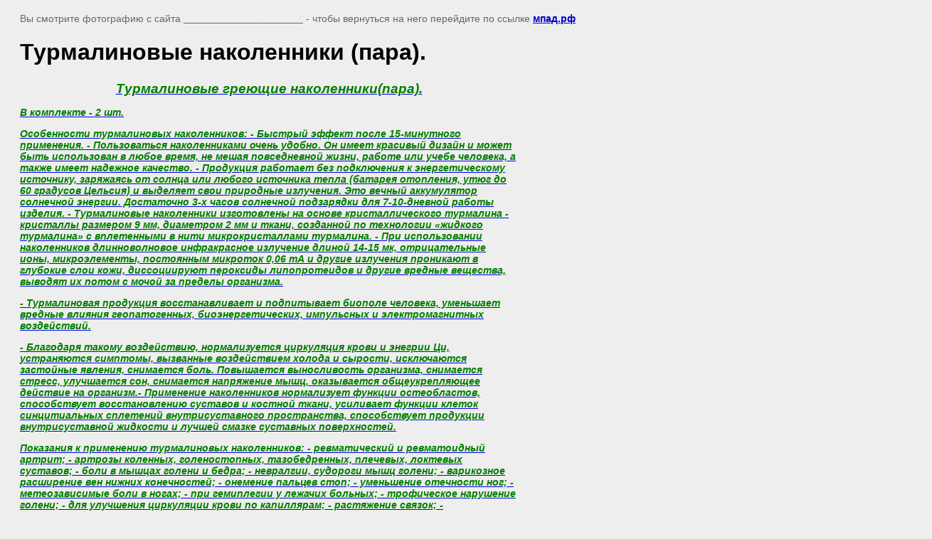

--- FILE ---
content_type: text/html; charset=utf-8
request_url: https://xn--80aiwm.xn--p1ai/fotogalereya?view=834800
body_size: 6981
content:
<html>
<head>

	<script type="text/javascript" src="/shared/s3/js/jquery.latest.min.js"></script>
	<script type="text/javascript" src="/shared/s3/js/jquery.ui.latest.min.js"></script>
	<link rel="stylesheet" href="/shared/s3/css/smoothness/jquery.ui.latest.min.css" type="text/css" media="screen" />
	<link rel="stylesheet" type="text/css" href="/shared/s3/css/calendar.css" />
	<link rel="stylesheet" type="text/css" href="/shared/s3/swfupload/default.css" />
	<script type="text/javascript" src="/shared/s3/js/lang/ru.js"></script>
	<script type="text/javascript" src="/shared/s3/js/tools.min.js?v=1.1"></script>
	<script type="text/javascript" src="/shared/s3/swfupload/swfupload.upload.pack.js"></script>
	<script type="text/javascript" src="/shared/highslide-4.1.9/highslide.packed.js"></script>
	<script type="text/javascript">
		hs.graphicsDir = "/shared/highslide-4.1.9/graphics/";
		hs.outlineType = null;
		hs.showCredits = false;
		hs.lang={cssDirection:"ltr",loadingText:"Загрузка...",loadingTitle:"Кликните чтобы отменить",focusTitle:"Нажмите чтобы перенести вперёд",fullExpandTitle:"Увеличить",fullExpandText:"Полноэкранный",previousText:"Предыдущий",previousTitle:"Назад (стрелка влево)",nextText:"Далее",nextTitle:"Далее (стрелка вправо)",moveTitle:"Передвинуть",moveText:"Передвинуть",closeText:"Закрыть",closeTitle:"Закрыть (Esc)",resizeTitle:"Восстановить размер",playText:"Слайд-шоу",playTitle:"Слайд-шоу (пробел)",pauseText:"Пауза",pauseTitle:"Приостановить слайд-шоу (пробел)",number:"Изображение %1/%2",restoreTitle:"Нажмите чтобы посмотреть картинку, используйте мышь для перетаскивания. Используйте клавиши вперёд и назад"};
	</script>
	<link rel="stylesheet" type="text/css" href="/shared/highslide/style1.css"/>
	<!--[if IE 6]>
	<link rel="stylesheet" type="text/css" href="/shared/highslide-4.1.9/highslide-ie6.css"/>
	<![endif]-->
	<!--[if lte IE 7 ]>
	<link rel="stylesheet" type="text/css" href="/shared/highslide/style1_ie.css"/>
	<![endif]-->
	<script type="text/javascript" src="/shared/flowplayer/flowplayer-3.2.9.min.js"></script>
<title>Турмалиновые наколенники (пара). | Фотогалерея</title>
<meta name="description" content="Турмалиновые наколенники (пара). | Фотогалерея">
<meta name="keywords" content="Турмалиновые наколенники (пара). | Фотогалерея">
<meta name="robots" content="all">
<meta name="revisit-after" content="31 days">
<meta http-equiv="Content-Type" content="text/html; charset=UTF-8">
</head>

<body bgcolor="#eeeeee" text="#000000">

<style>
body, td, div { font-size:14px; font-family:arial; }
p { color: #666; }
body { padding: 10px 20px; }
a.back { font-weight: bold; color: #0000cc; text-decoration: underline; }
img { border: 1px solid #c0c0c0; }
div { width: 700px; }
h1 { font-size: 32px; }
</style>



<p>Вы смотрите фотографию с сайта <strong>_____________________</strong> -
чтобы вернуться на него перейдите по ссылке <a class="back" href="/fotogalereya">мпад.рф</a></p>

<h1>Турмалиновые наколенники (пара).</h1>

<div><p><a href="http://xn--80aiwm.xn--p1ai/?mode=product&amp;product_id=226892401" target="_blank">
<p align="center"><span style="font-size: 14pt; color: #008000;"><em><strong><strong><em>Турмалиновые греющие наколенники(пара).</em></strong></strong></em></span></p>
<p align="justify"><span style="color: #008000;"><strong><em><strong><strong><em><strong><em>В комплекте - 2 шт.</em></strong></em></strong></strong></em></strong></span></p>
</a></p>
<div><a href="http://xn--80aiwm.xn--p1ai/?mode=product&amp;product_id=226892401" target="_blank"><span style="color: #008000;"><strong><em><strong><em>Особенности турмалиновых наколенников:</em></strong> <strong><em>- Быстрый эффект после 15-минутного применения. <strong>- Пользоваться наколенниками очень удобно. Он имеет красивый дизайн и может быть использован в любое время, не мешая повседневной жизни, работе или учебе человека, а также имеет надежное качество. <em>- Продукция работает без подключения к энергетическому источнику, заряжаясь от солнца или любого источника тепла (батарея отопления, утюг до 60 градусов Цельсия) и выделяет свои природные излучения. Это вечный аккумулятор солнечной энергии. Достаточно 3-х часов солнечной подзарядки для 7-10-дневной работы изделия. - Турмалиновые наколенники изготовлены на основе кристаллического турмалина - кристаллы размером 9 мм, диаметром 2 мм и ткани, созданной по технологии «жидкого турмалина» с вплетенными в нити микрокристаллами турмалина. - При использовании наколенников длинноволновое инфракрасное излучение длиной 14-15 мк, отрицательные ионы, микроэлементы, постоянным микроток 0,06 mА и другие излучения проникают в глубокие слои кожи, диссоциируют пероксиды липопротеидов и другие вредные вещества, выводят их потом с мочой за пределы организма.</em></strong></em></strong></em></strong></span></a></div>
<p><a href="http://xn--80aiwm.xn--p1ai/?mode=product&amp;product_id=226892401" target="_blank">
<p><span style="color: #008000;"><strong><em>- Турмалиновая продукция восстанавливает и подпитывает биополе человека, уменьшает вредные влияния геопатогенных, биоэнергетических, импульсных и электромагнитных воздействий.</em></strong></span></p>
<p><span style="color: #008000;"><strong><em>- Благодаря такому воздействию, нормализуется циркуляция крови и энегрии Ци, устраняются симптомы, вызванные воздействием холода и сырости, исключаются застойные явления, снимается боль. Повышается выносливость организма, снимается стресс, улучшается сон, снимается напряжение мышц, оказывается общеукрепляющее действие на организм.<strong><em>- Применение наколенников нормализует функции остеобластов, способствует восстановлению суставов и костной ткани, усиливает функции клеток синцитиальных сплетений внутрисуставного пространства, способствует продукции внутрисуставной жидкости и лучшей смазке суставных поверхностей.</em></strong></em></strong></span></p>
</a></p>
<div><a href="http://xn--80aiwm.xn--p1ai/?mode=product&amp;product_id=226892401" target="_blank"><span style="color: #008000;"><strong><em><strong><em>Показания к применению турмалиновых наколенников:</em></strong> <strong><em>- ревматический и ревматоидный артрит; <strong>- артрозы коленных, голеностопных, тазобедренных, плечевых, локтевых суставов; <em>- боли в мышцах голени и бедра; - невралгии, судороги мышц голени; - варикозное расширение вен нижних конечностей; - онемение пальцев стоп; - уменьшение отечности ног; - метеозависимые боли в ногах; - при гемиплегии у лежачих больных; - трофическое нарушение голени; - для улучшения циркуляции крови по капиллярам; - растяжение связок; - тендовагиниты, бурситы; - деформирующий артроз; - эндартерииты; - остеофиты; - ускорение заживления переломов; - снятие нервного напряжения, стресса, утомляемости; - онемение и зыбкость верхних и нижних конечностей; - плече-лопаточный периартроз; - устранение симптомов, связанных с воздействием холода; - улучшение кровообращения, расширение кровеносных сосудов; - облегчение адаптационной перестройки организма при переездах и перелетах у туристов и людей, связанных с командировками.</em></strong></em></strong></em></strong></span></a></div>
<p><a href="http://xn--80aiwm.xn--p1ai/?mode=product&amp;product_id=226892401" target="_blank">
<p><span style="color: #008000;"><strong><em><em><strong>Способ применения</strong> <strong>турмалиновых наколенников:</strong></em> <strong><em>Сначала необходимо смочить центральную часть турмалиновых наколенников (можно не смачивать), затем зафиксировать ее непосредственно на суставах в месте, где имеются болезненные ощущения. Обычно приблизительно через 15 минут появляется заметное ощущение тепла и легкое жжение.</em></strong></em></strong></span></p>
<p><span style="color: #008000;"><strong><em>В соответствии с индивидуальным состоянием организма можно регулировать продолжительность применения наколенников. Если после начала применения наколенников на коже возникает ощущение жжения, это является нормальным явлением, и не наносит никакого вреда коже.</em></strong></span></p>
<p><span style="color: #008000;"><em><strong><em><strong><em>Продукция может использоваться и без смачивания водой. В этом случае до момента появления тепла на коже требуется больше времени.</em></strong></em></strong></em></span></p>
<p><span style="color: #008000;"><strong><em><strong><em><strong><em> </em></strong></em></strong></em></strong><strong><em>На участках, где применяются наколенники, может возникнуть покраснение кожи. Покраснение и ощущение жжения относятся к нормальным явлениям. После снятия наколенников, они исчезнут через 3-4 часа.</em></strong></span></p>
<p><span style="color: #008000;"><em><strong><em><strong><em>Время первых сеансов составляет 10-15 минуты 2 раза в день. Через 7 дней время одного сеанса можно удлинить, добавляя по 1 минуте каждые 7 дней и довести время одного сеанса до 15-20 минут 2 раза в день, затем через неделю по 20 минут 3 раза в день и поддерживать такой режим в течение 3-х месяцев. После месячного перерыва курс можно повторить, соблюдая тот же режим воздействия.</em></strong></em></strong></em></span></p>
<p><span style="color: #008000;"><strong><em><strong><em><strong><em>При хорошей переносимости допускается использование наколенников на ночь на 8 часов.</em></strong></em></strong></em></strong></span></p>
</a></p>
<div><a href="http://xn--80aiwm.xn--p1ai/?mode=product&amp;product_id=226892401" target="_blank"><span color="#0000ff" style="color: #008000;"> </span></a></div>
<p><a href="http://xn--80aiwm.xn--p1ai/?mode=product&amp;product_id=226892401" target="_blank">
<p></p>
</a></p>
<p align="left"><span style="text-decoration: underline; color: #008000;"><em><strong><span style="text-decoration: underline;"><a href="http://xn--80aiwm.xn--p1ai/?mode=product&amp;product_id=226892401" target="_blank">Цена 850 руб.</a><a href="http://xn--80aiwm.xn--p1ai/?mode=product&amp;product_id=226892401" target="_blank"></a></span></strong></em></span></p>
<p><a href="http://xn--80aiwm.xn--p1ai/?mode=product&amp;product_id=226892401" target="_blank">
<p align="left" style="text-align: center;"><span style="text-decoration: underline; color: #008000;"><em><strong><span style="text-decoration: underline;"><img class="highslide" onclick="try{hs.expand(this,{src:'/d/257148/d/3023800_7.jpg'});}catch(e){}" src="/d/257148/d/3023800_1.jpg" width="77" height="90" alt="Золотой человек" border="0" /><br /></span></strong></em></span></p>
</a></p>
<div></div></div><br/><br clear=all/>


<img src="/d/257148/d/3_4.jpg" width="1280" height="1026"  alt="Турмалиновые наколенники (пара)." />

<br/><br/>

&copy; <a class="back" href="http://мпад.рф/">_____________________</a>
<br/><br/>
<!-- /Yandex.Metrika counter --><!--LiveInternet counter--><script type="text/javascript"><!--
document.write("<a href='https://www.liveinternet.ru/click' "+
"target=_blank><img src='//counter.yadro.ru/hit?t13.13;r"+
escape(document.referrer)+((typeof(screen)=="undefined")?"":
";s"+screen.width+"*"+screen.height+"*"+(screen.colorDepth?
screen.colorDepth:screen.pixelDepth))+";u"+escape(document.URL)+
";"+Math.random()+
"' alt='' title='LiveInternet: показано число просмотров за 24"+
" часа, посетителей за 24 часа и за сегодня' "+
"border='0' width='88' height='31'><\/a>")
//--></script><!--/LiveInternet-->
                   
</script>


<!-- Rating@Mail.ru counter -->
<script type="text/javascript">
var _tmr = window._tmr || (window._tmr = []);
_tmr.push({id: "2068627", type: "pageView", start: (new Date()).getTime()});
(function (d, w, id) {
  if (d.getElementById(id)) return;
  var ts = d.createElement("script"); ts.type = "text/javascript"; ts.async = true; ts.id = id;
  ts.src = (d.location.protocol == "https:" ? "https:" : "http:") + "//top-fwz1.mail.ru/js/code.js";
  var f = function () {var s = d.getElementsByTagName("script")[0]; s.parentNode.insertBefore(ts, s);};
  if (w.opera == "[object Opera]") { d.addEventListener("DOMContentLoaded", f, false); } else { f(); }
})(document, window, "topmailru-code");
</script><noscript><div>
<img src="//top-fwz1.mail.ru/counter?id=2068627;js=na" style="border:0;position:absolute;left:-9999px;" alt="" />
</div></noscript>
<!-- Rating@Mail.ru logo -->
<a href="https://top.mail.ru/jump?from=2068627">
<img src="//top-fwz1.mail.ru/counter?id=2068627;t=269;l=1" 
style="border:0;" height="31" width="38" alt="Рейтинг@Mail.ru" /></a>
<!-- //Rating@Mail.ru logo -->




<noscript>

<!-- begin of Top100 code -->

<script id="top100Counter" type="text/javascript" src="https://counter.rambler.ru/top100.jcn?2509839"></script>
<noscript>
<a href="https://top100.rambler.ru/navi/2509839/">
<img src="https://counter.rambler.ru/top100.cnt?2509839" alt="Rambler's Top100" border="0" />
</a>

</noscript>
<!-- end of Top100 code -->

<!-- Yandex.Metrika counter --> <script type="text/javascript" > (function (d, w, c) { (w[c] = w[c] || []).push(function() { try { w.yaCounter7273003 = new Ya.Metrika({ id:7273003, clickmap:true, trackLinks:true, accurateTrackBounce:true }); } catch(e) { } }); var n = d.getElementsByTagName("script")[0], s = d.createElement("script"), f = function () { n.parentNode.insertBefore(s, n); }; s.type = "text/javascript"; s.async = true; s.src = "https://mc.yandex.ru/metrika/watch.js"; if (w.opera == "[object Opera]") { d.addEventListener("DOMContentLoaded", f, false); } else { f(); } })(document, window, "yandex_metrika_callbacks"); </script> <noscript><div><img src="https://mc.yandex.ru/watch/7273003" style="position:absolute; left:-9999px;" alt="" /></div></noscript> <!-- /Yandex.Metrika counter -->



<!-- Yandex.Metrika counter -->
<script type="text/javascript" >
    (function (d, w, c) {
        (w[c] = w[c] || []).push(function() {
            try {
                w.yaCounter47938328 = new Ya.Metrika({
                    id:47938328,
                    clickmap:true,
                    trackLinks:true,
                    accurateTrackBounce:true,
                    webvisor:true
                });
            } catch(e) { }
        });

        var n = d.getElementsByTagName("script")[0],
            s = d.createElement("script"),
            f = function () { n.parentNode.insertBefore(s, n); };
        s.type = "text/javascript";
        s.async = true;
        s.src = "https://mc.yandex.ru/metrika/watch.js";

        if (w.opera == "[object Opera]") {
            d.addEventListener("DOMContentLoaded", f, false);
        } else { f(); }
    })(document, window, "yandex_metrika_callbacks");
</script>
<noscript><div><img src="https://mc.yandex.ru/watch/47938328" style="position:absolute; left:-9999px;" alt="" /></div></noscript>
<!-- /Yandex.Metrika counter --><script>document.write("<script type='text/javascript' charset='utf-8' id='megachat_loader' src='http://site5752.chat.oml.ru/js/megachat_loader.js?" + (new Date).getTime() + "'><\/script>");</script><!--cms statistics . -->
	<script type="text/javascript"><!--
	var megacounter_key="985fd0d5f2c59e11a0c0c3011d601032";
	(function(d){
		var s = d.createElement("script");
//		s.src = "https://counter.megagroup.ru/loader.js?"+new Date().getTime();
//
		s.src = "//counter.megagroup.ru/loader.js?"+new Date().getTime();
		s.async = true;
		d.getElementsByTagName("head")[0].appendChild(s);
	})(document);
	//--></script>
	<!--/cms statistics-->
<!--__INFO2026-01-20 17:00:03INFO__-->

</body>
</html>

--- FILE ---
content_type: text/javascript
request_url: https://counter.megagroup.ru/985fd0d5f2c59e11a0c0c3011d601032.js?r=&s=1280*720*24&u=https%3A%2F%2Fxn--80aiwm.xn--p1ai%2Ffotogalereya%3Fview%3D834800&t=%D0%A2%D1%83%D1%80%D0%BC%D0%B0%D0%BB%D0%B8%D0%BD%D0%BE%D0%B2%D1%8B%D0%B5%20%D0%BD%D0%B0%D0%BA%D0%BE%D0%BB%D0%B5%D0%BD%D0%BD%D0%B8%D0%BA%D0%B8%20(%D0%BF%D0%B0%D1%80%D0%B0).%20%7C%20%D0%A4%D0%BE%D1%82%D0%BE%D0%B3%D0%B0%D0%BB%D0%B5%D1%80%D0%B5%D1%8F&fv=0,0&en=1&rld=0&fr=0&callback=_sntnl1769755508241&1769755508241
body_size: 87
content:
//:1
_sntnl1769755508241({date:"Fri, 30 Jan 2026 06:45:08 GMT", res:"1"})